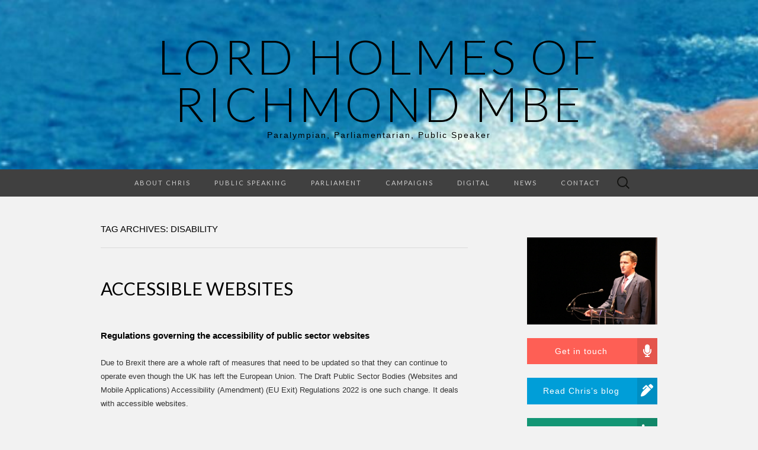

--- FILE ---
content_type: text/html; charset=UTF-8
request_url: https://chrisholmes.co.uk/tag/disability/
body_size: 15394
content:
<!DOCTYPE html>
<html lang="en-GB">
<head>
	<meta charset="UTF-8">
	<meta name="viewport" content="width=device-width">
	<link rel="profile" href="http://gmpg.org/xfn/11">
	<link rel="pingback" href="https://chrisholmes.co.uk/xmlrpc.php">
	<meta name="google-site-verification" content="-WIK3C1CbGR6r0ALELWmUTRDi_W-yQEXKBO_X5Ipd1g" />
	
	<meta name='robots' content='noindex, follow' />

	<!-- This site is optimized with the Yoast SEO plugin v26.0 - https://yoast.com/wordpress/plugins/seo/ -->
	<title>disability Archives - Lord Holmes of Richmond MBE</title>
	<meta property="og:locale" content="en_GB" />
	<meta property="og:type" content="article" />
	<meta property="og:title" content="disability Archives - Lord Holmes of Richmond MBE" />
	<meta property="og:url" content="https://chrisholmes.co.uk/tag/disability/" />
	<meta property="og:site_name" content="Lord Holmes of Richmond MBE" />
	<meta name="twitter:card" content="summary_large_image" />
	<script type="application/ld+json" class="yoast-schema-graph">{"@context":"https://schema.org","@graph":[{"@type":"CollectionPage","@id":"https://chrisholmes.co.uk/tag/disability/","url":"https://chrisholmes.co.uk/tag/disability/","name":"disability Archives - Lord Holmes of Richmond MBE","isPartOf":{"@id":"https://chrisholmes.co.uk/#website"},"breadcrumb":{"@id":"https://chrisholmes.co.uk/tag/disability/#breadcrumb"},"inLanguage":"en-GB"},{"@type":"BreadcrumbList","@id":"https://chrisholmes.co.uk/tag/disability/#breadcrumb","itemListElement":[{"@type":"ListItem","position":1,"name":"Home","item":"https://chrisholmes.co.uk/"},{"@type":"ListItem","position":2,"name":"disability"}]},{"@type":"WebSite","@id":"https://chrisholmes.co.uk/#website","url":"https://chrisholmes.co.uk/","name":"Lord Holmes of Richmond MBE","description":"Paralympian, Parliamentarian, Public Speaker","potentialAction":[{"@type":"SearchAction","target":{"@type":"EntryPoint","urlTemplate":"https://chrisholmes.co.uk/?s={search_term_string}"},"query-input":{"@type":"PropertyValueSpecification","valueRequired":true,"valueName":"search_term_string"}}],"inLanguage":"en-GB"}]}</script>
	<!-- / Yoast SEO plugin. -->


<link rel='dns-prefetch' href='//code.jquery.com' />
<link rel='dns-prefetch' href='//cdnjs.cloudflare.com' />
<link rel='dns-prefetch' href='//stackpath.bootstrapcdn.com' />
<link rel='dns-prefetch' href='//fonts.googleapis.com' />
<link rel='dns-prefetch' href='//use.fontawesome.com' />
<link rel='dns-prefetch' href='//www.googletagmanager.com' />
<link rel="alternate" type="application/rss+xml" title="Lord Holmes of Richmond MBE &raquo; Feed" href="https://chrisholmes.co.uk/feed/" />
<link rel="alternate" type="application/rss+xml" title="Lord Holmes of Richmond MBE &raquo; Comments Feed" href="https://chrisholmes.co.uk/comments/feed/" />
<link rel="alternate" type="application/rss+xml" title="Lord Holmes of Richmond MBE &raquo; disability Tag Feed" href="https://chrisholmes.co.uk/tag/disability/feed/" />
<style id='wp-img-auto-sizes-contain-inline-css' type='text/css'>
img:is([sizes=auto i],[sizes^="auto," i]){contain-intrinsic-size:3000px 1500px}
/*# sourceURL=wp-img-auto-sizes-contain-inline-css */
</style>

<link rel='stylesheet' id='wp-block-library-css' href='https://chrisholmes.co.uk/wp-includes/css/dist/block-library/style.min.css?ver=6.9' type='text/css' media='all' />
<style id='wp-block-heading-inline-css' type='text/css'>
h1:where(.wp-block-heading).has-background,h2:where(.wp-block-heading).has-background,h3:where(.wp-block-heading).has-background,h4:where(.wp-block-heading).has-background,h5:where(.wp-block-heading).has-background,h6:where(.wp-block-heading).has-background{padding:1.25em 2.375em}h1.has-text-align-left[style*=writing-mode]:where([style*=vertical-lr]),h1.has-text-align-right[style*=writing-mode]:where([style*=vertical-rl]),h2.has-text-align-left[style*=writing-mode]:where([style*=vertical-lr]),h2.has-text-align-right[style*=writing-mode]:where([style*=vertical-rl]),h3.has-text-align-left[style*=writing-mode]:where([style*=vertical-lr]),h3.has-text-align-right[style*=writing-mode]:where([style*=vertical-rl]),h4.has-text-align-left[style*=writing-mode]:where([style*=vertical-lr]),h4.has-text-align-right[style*=writing-mode]:where([style*=vertical-rl]),h5.has-text-align-left[style*=writing-mode]:where([style*=vertical-lr]),h5.has-text-align-right[style*=writing-mode]:where([style*=vertical-rl]),h6.has-text-align-left[style*=writing-mode]:where([style*=vertical-lr]),h6.has-text-align-right[style*=writing-mode]:where([style*=vertical-rl]){rotate:180deg}
/*# sourceURL=https://chrisholmes.co.uk/wp-includes/blocks/heading/style.min.css */
</style>
<style id='wp-block-image-inline-css' type='text/css'>
.wp-block-image>a,.wp-block-image>figure>a{display:inline-block}.wp-block-image img{box-sizing:border-box;height:auto;max-width:100%;vertical-align:bottom}@media not (prefers-reduced-motion){.wp-block-image img.hide{visibility:hidden}.wp-block-image img.show{animation:show-content-image .4s}}.wp-block-image[style*=border-radius] img,.wp-block-image[style*=border-radius]>a{border-radius:inherit}.wp-block-image.has-custom-border img{box-sizing:border-box}.wp-block-image.aligncenter{text-align:center}.wp-block-image.alignfull>a,.wp-block-image.alignwide>a{width:100%}.wp-block-image.alignfull img,.wp-block-image.alignwide img{height:auto;width:100%}.wp-block-image .aligncenter,.wp-block-image .alignleft,.wp-block-image .alignright,.wp-block-image.aligncenter,.wp-block-image.alignleft,.wp-block-image.alignright{display:table}.wp-block-image .aligncenter>figcaption,.wp-block-image .alignleft>figcaption,.wp-block-image .alignright>figcaption,.wp-block-image.aligncenter>figcaption,.wp-block-image.alignleft>figcaption,.wp-block-image.alignright>figcaption{caption-side:bottom;display:table-caption}.wp-block-image .alignleft{float:left;margin:.5em 1em .5em 0}.wp-block-image .alignright{float:right;margin:.5em 0 .5em 1em}.wp-block-image .aligncenter{margin-left:auto;margin-right:auto}.wp-block-image :where(figcaption){margin-bottom:1em;margin-top:.5em}.wp-block-image.is-style-circle-mask img{border-radius:9999px}@supports ((-webkit-mask-image:none) or (mask-image:none)) or (-webkit-mask-image:none){.wp-block-image.is-style-circle-mask img{border-radius:0;-webkit-mask-image:url('data:image/svg+xml;utf8,<svg viewBox="0 0 100 100" xmlns="http://www.w3.org/2000/svg"><circle cx="50" cy="50" r="50"/></svg>');mask-image:url('data:image/svg+xml;utf8,<svg viewBox="0 0 100 100" xmlns="http://www.w3.org/2000/svg"><circle cx="50" cy="50" r="50"/></svg>');mask-mode:alpha;-webkit-mask-position:center;mask-position:center;-webkit-mask-repeat:no-repeat;mask-repeat:no-repeat;-webkit-mask-size:contain;mask-size:contain}}:root :where(.wp-block-image.is-style-rounded img,.wp-block-image .is-style-rounded img){border-radius:9999px}.wp-block-image figure{margin:0}.wp-lightbox-container{display:flex;flex-direction:column;position:relative}.wp-lightbox-container img{cursor:zoom-in}.wp-lightbox-container img:hover+button{opacity:1}.wp-lightbox-container button{align-items:center;backdrop-filter:blur(16px) saturate(180%);background-color:#5a5a5a40;border:none;border-radius:4px;cursor:zoom-in;display:flex;height:20px;justify-content:center;opacity:0;padding:0;position:absolute;right:16px;text-align:center;top:16px;width:20px;z-index:100}@media not (prefers-reduced-motion){.wp-lightbox-container button{transition:opacity .2s ease}}.wp-lightbox-container button:focus-visible{outline:3px auto #5a5a5a40;outline:3px auto -webkit-focus-ring-color;outline-offset:3px}.wp-lightbox-container button:hover{cursor:pointer;opacity:1}.wp-lightbox-container button:focus{opacity:1}.wp-lightbox-container button:focus,.wp-lightbox-container button:hover,.wp-lightbox-container button:not(:hover):not(:active):not(.has-background){background-color:#5a5a5a40;border:none}.wp-lightbox-overlay{box-sizing:border-box;cursor:zoom-out;height:100vh;left:0;overflow:hidden;position:fixed;top:0;visibility:hidden;width:100%;z-index:100000}.wp-lightbox-overlay .close-button{align-items:center;cursor:pointer;display:flex;justify-content:center;min-height:40px;min-width:40px;padding:0;position:absolute;right:calc(env(safe-area-inset-right) + 16px);top:calc(env(safe-area-inset-top) + 16px);z-index:5000000}.wp-lightbox-overlay .close-button:focus,.wp-lightbox-overlay .close-button:hover,.wp-lightbox-overlay .close-button:not(:hover):not(:active):not(.has-background){background:none;border:none}.wp-lightbox-overlay .lightbox-image-container{height:var(--wp--lightbox-container-height);left:50%;overflow:hidden;position:absolute;top:50%;transform:translate(-50%,-50%);transform-origin:top left;width:var(--wp--lightbox-container-width);z-index:9999999999}.wp-lightbox-overlay .wp-block-image{align-items:center;box-sizing:border-box;display:flex;height:100%;justify-content:center;margin:0;position:relative;transform-origin:0 0;width:100%;z-index:3000000}.wp-lightbox-overlay .wp-block-image img{height:var(--wp--lightbox-image-height);min-height:var(--wp--lightbox-image-height);min-width:var(--wp--lightbox-image-width);width:var(--wp--lightbox-image-width)}.wp-lightbox-overlay .wp-block-image figcaption{display:none}.wp-lightbox-overlay button{background:none;border:none}.wp-lightbox-overlay .scrim{background-color:#fff;height:100%;opacity:.9;position:absolute;width:100%;z-index:2000000}.wp-lightbox-overlay.active{visibility:visible}@media not (prefers-reduced-motion){.wp-lightbox-overlay.active{animation:turn-on-visibility .25s both}.wp-lightbox-overlay.active img{animation:turn-on-visibility .35s both}.wp-lightbox-overlay.show-closing-animation:not(.active){animation:turn-off-visibility .35s both}.wp-lightbox-overlay.show-closing-animation:not(.active) img{animation:turn-off-visibility .25s both}.wp-lightbox-overlay.zoom.active{animation:none;opacity:1;visibility:visible}.wp-lightbox-overlay.zoom.active .lightbox-image-container{animation:lightbox-zoom-in .4s}.wp-lightbox-overlay.zoom.active .lightbox-image-container img{animation:none}.wp-lightbox-overlay.zoom.active .scrim{animation:turn-on-visibility .4s forwards}.wp-lightbox-overlay.zoom.show-closing-animation:not(.active){animation:none}.wp-lightbox-overlay.zoom.show-closing-animation:not(.active) .lightbox-image-container{animation:lightbox-zoom-out .4s}.wp-lightbox-overlay.zoom.show-closing-animation:not(.active) .lightbox-image-container img{animation:none}.wp-lightbox-overlay.zoom.show-closing-animation:not(.active) .scrim{animation:turn-off-visibility .4s forwards}}@keyframes show-content-image{0%{visibility:hidden}99%{visibility:hidden}to{visibility:visible}}@keyframes turn-on-visibility{0%{opacity:0}to{opacity:1}}@keyframes turn-off-visibility{0%{opacity:1;visibility:visible}99%{opacity:0;visibility:visible}to{opacity:0;visibility:hidden}}@keyframes lightbox-zoom-in{0%{transform:translate(calc((-100vw + var(--wp--lightbox-scrollbar-width))/2 + var(--wp--lightbox-initial-left-position)),calc(-50vh + var(--wp--lightbox-initial-top-position))) scale(var(--wp--lightbox-scale))}to{transform:translate(-50%,-50%) scale(1)}}@keyframes lightbox-zoom-out{0%{transform:translate(-50%,-50%) scale(1);visibility:visible}99%{visibility:visible}to{transform:translate(calc((-100vw + var(--wp--lightbox-scrollbar-width))/2 + var(--wp--lightbox-initial-left-position)),calc(-50vh + var(--wp--lightbox-initial-top-position))) scale(var(--wp--lightbox-scale));visibility:hidden}}
/*# sourceURL=https://chrisholmes.co.uk/wp-includes/blocks/image/style.min.css */
</style>
<style id='wp-block-video-inline-css' type='text/css'>
.wp-block-video{box-sizing:border-box}.wp-block-video video{height:auto;vertical-align:middle;width:100%}@supports (position:sticky){.wp-block-video [poster]{object-fit:cover}}.wp-block-video.aligncenter{text-align:center}.wp-block-video :where(figcaption){margin-bottom:1em;margin-top:.5em}
/*# sourceURL=https://chrisholmes.co.uk/wp-includes/blocks/video/style.min.css */
</style>
<style id='wp-block-paragraph-inline-css' type='text/css'>
.is-small-text{font-size:.875em}.is-regular-text{font-size:1em}.is-large-text{font-size:2.25em}.is-larger-text{font-size:3em}.has-drop-cap:not(:focus):first-letter{float:left;font-size:8.4em;font-style:normal;font-weight:100;line-height:.68;margin:.05em .1em 0 0;text-transform:uppercase}body.rtl .has-drop-cap:not(:focus):first-letter{float:none;margin-left:.1em}p.has-drop-cap.has-background{overflow:hidden}:root :where(p.has-background){padding:1.25em 2.375em}:where(p.has-text-color:not(.has-link-color)) a{color:inherit}p.has-text-align-left[style*="writing-mode:vertical-lr"],p.has-text-align-right[style*="writing-mode:vertical-rl"]{rotate:180deg}
/*# sourceURL=https://chrisholmes.co.uk/wp-includes/blocks/paragraph/style.min.css */
</style>
<style id='wp-block-quote-inline-css' type='text/css'>
.wp-block-quote{box-sizing:border-box;overflow-wrap:break-word}.wp-block-quote.is-large:where(:not(.is-style-plain)),.wp-block-quote.is-style-large:where(:not(.is-style-plain)){margin-bottom:1em;padding:0 1em}.wp-block-quote.is-large:where(:not(.is-style-plain)) p,.wp-block-quote.is-style-large:where(:not(.is-style-plain)) p{font-size:1.5em;font-style:italic;line-height:1.6}.wp-block-quote.is-large:where(:not(.is-style-plain)) cite,.wp-block-quote.is-large:where(:not(.is-style-plain)) footer,.wp-block-quote.is-style-large:where(:not(.is-style-plain)) cite,.wp-block-quote.is-style-large:where(:not(.is-style-plain)) footer{font-size:1.125em;text-align:right}.wp-block-quote>cite{display:block}
/*# sourceURL=https://chrisholmes.co.uk/wp-includes/blocks/quote/style.min.css */
</style>
<style id='global-styles-inline-css' type='text/css'>
:root{--wp--preset--aspect-ratio--square: 1;--wp--preset--aspect-ratio--4-3: 4/3;--wp--preset--aspect-ratio--3-4: 3/4;--wp--preset--aspect-ratio--3-2: 3/2;--wp--preset--aspect-ratio--2-3: 2/3;--wp--preset--aspect-ratio--16-9: 16/9;--wp--preset--aspect-ratio--9-16: 9/16;--wp--preset--color--black: #000000;--wp--preset--color--cyan-bluish-gray: #abb8c3;--wp--preset--color--white: #ffffff;--wp--preset--color--pale-pink: #f78da7;--wp--preset--color--vivid-red: #cf2e2e;--wp--preset--color--luminous-vivid-orange: #ff6900;--wp--preset--color--luminous-vivid-amber: #fcb900;--wp--preset--color--light-green-cyan: #7bdcb5;--wp--preset--color--vivid-green-cyan: #00d084;--wp--preset--color--pale-cyan-blue: #8ed1fc;--wp--preset--color--vivid-cyan-blue: #0693e3;--wp--preset--color--vivid-purple: #9b51e0;--wp--preset--gradient--vivid-cyan-blue-to-vivid-purple: linear-gradient(135deg,rgb(6,147,227) 0%,rgb(155,81,224) 100%);--wp--preset--gradient--light-green-cyan-to-vivid-green-cyan: linear-gradient(135deg,rgb(122,220,180) 0%,rgb(0,208,130) 100%);--wp--preset--gradient--luminous-vivid-amber-to-luminous-vivid-orange: linear-gradient(135deg,rgb(252,185,0) 0%,rgb(255,105,0) 100%);--wp--preset--gradient--luminous-vivid-orange-to-vivid-red: linear-gradient(135deg,rgb(255,105,0) 0%,rgb(207,46,46) 100%);--wp--preset--gradient--very-light-gray-to-cyan-bluish-gray: linear-gradient(135deg,rgb(238,238,238) 0%,rgb(169,184,195) 100%);--wp--preset--gradient--cool-to-warm-spectrum: linear-gradient(135deg,rgb(74,234,220) 0%,rgb(151,120,209) 20%,rgb(207,42,186) 40%,rgb(238,44,130) 60%,rgb(251,105,98) 80%,rgb(254,248,76) 100%);--wp--preset--gradient--blush-light-purple: linear-gradient(135deg,rgb(255,206,236) 0%,rgb(152,150,240) 100%);--wp--preset--gradient--blush-bordeaux: linear-gradient(135deg,rgb(254,205,165) 0%,rgb(254,45,45) 50%,rgb(107,0,62) 100%);--wp--preset--gradient--luminous-dusk: linear-gradient(135deg,rgb(255,203,112) 0%,rgb(199,81,192) 50%,rgb(65,88,208) 100%);--wp--preset--gradient--pale-ocean: linear-gradient(135deg,rgb(255,245,203) 0%,rgb(182,227,212) 50%,rgb(51,167,181) 100%);--wp--preset--gradient--electric-grass: linear-gradient(135deg,rgb(202,248,128) 0%,rgb(113,206,126) 100%);--wp--preset--gradient--midnight: linear-gradient(135deg,rgb(2,3,129) 0%,rgb(40,116,252) 100%);--wp--preset--font-size--small: 13px;--wp--preset--font-size--medium: 20px;--wp--preset--font-size--large: 36px;--wp--preset--font-size--x-large: 42px;--wp--preset--spacing--20: 0.44rem;--wp--preset--spacing--30: 0.67rem;--wp--preset--spacing--40: 1rem;--wp--preset--spacing--50: 1.5rem;--wp--preset--spacing--60: 2.25rem;--wp--preset--spacing--70: 3.38rem;--wp--preset--spacing--80: 5.06rem;--wp--preset--shadow--natural: 6px 6px 9px rgba(0, 0, 0, 0.2);--wp--preset--shadow--deep: 12px 12px 50px rgba(0, 0, 0, 0.4);--wp--preset--shadow--sharp: 6px 6px 0px rgba(0, 0, 0, 0.2);--wp--preset--shadow--outlined: 6px 6px 0px -3px rgb(255, 255, 255), 6px 6px rgb(0, 0, 0);--wp--preset--shadow--crisp: 6px 6px 0px rgb(0, 0, 0);}:where(.is-layout-flex){gap: 0.5em;}:where(.is-layout-grid){gap: 0.5em;}body .is-layout-flex{display: flex;}.is-layout-flex{flex-wrap: wrap;align-items: center;}.is-layout-flex > :is(*, div){margin: 0;}body .is-layout-grid{display: grid;}.is-layout-grid > :is(*, div){margin: 0;}:where(.wp-block-columns.is-layout-flex){gap: 2em;}:where(.wp-block-columns.is-layout-grid){gap: 2em;}:where(.wp-block-post-template.is-layout-flex){gap: 1.25em;}:where(.wp-block-post-template.is-layout-grid){gap: 1.25em;}.has-black-color{color: var(--wp--preset--color--black) !important;}.has-cyan-bluish-gray-color{color: var(--wp--preset--color--cyan-bluish-gray) !important;}.has-white-color{color: var(--wp--preset--color--white) !important;}.has-pale-pink-color{color: var(--wp--preset--color--pale-pink) !important;}.has-vivid-red-color{color: var(--wp--preset--color--vivid-red) !important;}.has-luminous-vivid-orange-color{color: var(--wp--preset--color--luminous-vivid-orange) !important;}.has-luminous-vivid-amber-color{color: var(--wp--preset--color--luminous-vivid-amber) !important;}.has-light-green-cyan-color{color: var(--wp--preset--color--light-green-cyan) !important;}.has-vivid-green-cyan-color{color: var(--wp--preset--color--vivid-green-cyan) !important;}.has-pale-cyan-blue-color{color: var(--wp--preset--color--pale-cyan-blue) !important;}.has-vivid-cyan-blue-color{color: var(--wp--preset--color--vivid-cyan-blue) !important;}.has-vivid-purple-color{color: var(--wp--preset--color--vivid-purple) !important;}.has-black-background-color{background-color: var(--wp--preset--color--black) !important;}.has-cyan-bluish-gray-background-color{background-color: var(--wp--preset--color--cyan-bluish-gray) !important;}.has-white-background-color{background-color: var(--wp--preset--color--white) !important;}.has-pale-pink-background-color{background-color: var(--wp--preset--color--pale-pink) !important;}.has-vivid-red-background-color{background-color: var(--wp--preset--color--vivid-red) !important;}.has-luminous-vivid-orange-background-color{background-color: var(--wp--preset--color--luminous-vivid-orange) !important;}.has-luminous-vivid-amber-background-color{background-color: var(--wp--preset--color--luminous-vivid-amber) !important;}.has-light-green-cyan-background-color{background-color: var(--wp--preset--color--light-green-cyan) !important;}.has-vivid-green-cyan-background-color{background-color: var(--wp--preset--color--vivid-green-cyan) !important;}.has-pale-cyan-blue-background-color{background-color: var(--wp--preset--color--pale-cyan-blue) !important;}.has-vivid-cyan-blue-background-color{background-color: var(--wp--preset--color--vivid-cyan-blue) !important;}.has-vivid-purple-background-color{background-color: var(--wp--preset--color--vivid-purple) !important;}.has-black-border-color{border-color: var(--wp--preset--color--black) !important;}.has-cyan-bluish-gray-border-color{border-color: var(--wp--preset--color--cyan-bluish-gray) !important;}.has-white-border-color{border-color: var(--wp--preset--color--white) !important;}.has-pale-pink-border-color{border-color: var(--wp--preset--color--pale-pink) !important;}.has-vivid-red-border-color{border-color: var(--wp--preset--color--vivid-red) !important;}.has-luminous-vivid-orange-border-color{border-color: var(--wp--preset--color--luminous-vivid-orange) !important;}.has-luminous-vivid-amber-border-color{border-color: var(--wp--preset--color--luminous-vivid-amber) !important;}.has-light-green-cyan-border-color{border-color: var(--wp--preset--color--light-green-cyan) !important;}.has-vivid-green-cyan-border-color{border-color: var(--wp--preset--color--vivid-green-cyan) !important;}.has-pale-cyan-blue-border-color{border-color: var(--wp--preset--color--pale-cyan-blue) !important;}.has-vivid-cyan-blue-border-color{border-color: var(--wp--preset--color--vivid-cyan-blue) !important;}.has-vivid-purple-border-color{border-color: var(--wp--preset--color--vivid-purple) !important;}.has-vivid-cyan-blue-to-vivid-purple-gradient-background{background: var(--wp--preset--gradient--vivid-cyan-blue-to-vivid-purple) !important;}.has-light-green-cyan-to-vivid-green-cyan-gradient-background{background: var(--wp--preset--gradient--light-green-cyan-to-vivid-green-cyan) !important;}.has-luminous-vivid-amber-to-luminous-vivid-orange-gradient-background{background: var(--wp--preset--gradient--luminous-vivid-amber-to-luminous-vivid-orange) !important;}.has-luminous-vivid-orange-to-vivid-red-gradient-background{background: var(--wp--preset--gradient--luminous-vivid-orange-to-vivid-red) !important;}.has-very-light-gray-to-cyan-bluish-gray-gradient-background{background: var(--wp--preset--gradient--very-light-gray-to-cyan-bluish-gray) !important;}.has-cool-to-warm-spectrum-gradient-background{background: var(--wp--preset--gradient--cool-to-warm-spectrum) !important;}.has-blush-light-purple-gradient-background{background: var(--wp--preset--gradient--blush-light-purple) !important;}.has-blush-bordeaux-gradient-background{background: var(--wp--preset--gradient--blush-bordeaux) !important;}.has-luminous-dusk-gradient-background{background: var(--wp--preset--gradient--luminous-dusk) !important;}.has-pale-ocean-gradient-background{background: var(--wp--preset--gradient--pale-ocean) !important;}.has-electric-grass-gradient-background{background: var(--wp--preset--gradient--electric-grass) !important;}.has-midnight-gradient-background{background: var(--wp--preset--gradient--midnight) !important;}.has-small-font-size{font-size: var(--wp--preset--font-size--small) !important;}.has-medium-font-size{font-size: var(--wp--preset--font-size--medium) !important;}.has-large-font-size{font-size: var(--wp--preset--font-size--large) !important;}.has-x-large-font-size{font-size: var(--wp--preset--font-size--x-large) !important;}
/*# sourceURL=global-styles-inline-css */
</style>

<style id='classic-theme-styles-inline-css' type='text/css'>
/*! This file is auto-generated */
.wp-block-button__link{color:#fff;background-color:#32373c;border-radius:9999px;box-shadow:none;text-decoration:none;padding:calc(.667em + 2px) calc(1.333em + 2px);font-size:1.125em}.wp-block-file__button{background:#32373c;color:#fff;text-decoration:none}
/*# sourceURL=/wp-includes/css/classic-themes.min.css */
</style>
<style id='font-awesome-svg-styles-default-inline-css' type='text/css'>
.svg-inline--fa {
  display: inline-block;
  height: 1em;
  overflow: visible;
  vertical-align: -.125em;
}
/*# sourceURL=font-awesome-svg-styles-default-inline-css */
</style>
<link rel='stylesheet' id='font-awesome-svg-styles-css' href='https://chrisholmes.co.uk/wp-content/uploads/font-awesome/v5.15.1/css/svg-with-js.css' type='text/css' media='all' />
<style id='font-awesome-svg-styles-inline-css' type='text/css'>
   .wp-block-font-awesome-icon svg::before,
   .wp-rich-text-font-awesome-icon svg::before {content: unset;}
/*# sourceURL=font-awesome-svg-styles-inline-css */
</style>
<link rel='stylesheet' id='bootstrap4-css' href='https://stackpath.bootstrapcdn.com/bootstrap/4.1.1/css/bootstrap.min.css?ver=6.9' type='text/css' media='all' />
<link rel='stylesheet' id='suits-fonts-css' href='//fonts.googleapis.com/css?family=Lato%3A300%2C400&#038;subset=latin%2Clatin-ext' type='text/css' media='all' />
<link rel='stylesheet' id='suits-style-css' href='https://chrisholmes.co.uk/wp-content/themes/suits/style.css?ver=2020-09-16' type='text/css' media='all' />
<link rel='stylesheet' id='font-awesome-official-css' href='https://use.fontawesome.com/releases/v5.15.1/css/all.css' type='text/css' media='all' integrity="sha384-vp86vTRFVJgpjF9jiIGPEEqYqlDwgyBgEF109VFjmqGmIY/Y4HV4d3Gp2irVfcrp" crossorigin="anonymous" />
<link rel='stylesheet' id='upw_theme_standard-css' href='https://chrisholmes.co.uk/wp-content/plugins/ultimate-posts-widget/css/upw-theme-standard.min.css?ver=6.9' type='text/css' media='all' />
<link rel='stylesheet' id='font-awesome-official-v4shim-css' href='https://use.fontawesome.com/releases/v5.15.1/css/v4-shims.css' type='text/css' media='all' integrity="sha384-WCuYjm/u5NsK4s/NfnJeHuMj6zzN2HFyjhBu/SnZJj7eZ6+ds4zqIM3wYgL59Clf" crossorigin="anonymous" />
<style id='font-awesome-official-v4shim-inline-css' type='text/css'>
@font-face {
font-family: "FontAwesome";
font-display: block;
src: url("https://use.fontawesome.com/releases/v5.15.1/webfonts/fa-brands-400.eot"),
		url("https://use.fontawesome.com/releases/v5.15.1/webfonts/fa-brands-400.eot?#iefix") format("embedded-opentype"),
		url("https://use.fontawesome.com/releases/v5.15.1/webfonts/fa-brands-400.woff2") format("woff2"),
		url("https://use.fontawesome.com/releases/v5.15.1/webfonts/fa-brands-400.woff") format("woff"),
		url("https://use.fontawesome.com/releases/v5.15.1/webfonts/fa-brands-400.ttf") format("truetype"),
		url("https://use.fontawesome.com/releases/v5.15.1/webfonts/fa-brands-400.svg#fontawesome") format("svg");
}

@font-face {
font-family: "FontAwesome";
font-display: block;
src: url("https://use.fontawesome.com/releases/v5.15.1/webfonts/fa-solid-900.eot"),
		url("https://use.fontawesome.com/releases/v5.15.1/webfonts/fa-solid-900.eot?#iefix") format("embedded-opentype"),
		url("https://use.fontawesome.com/releases/v5.15.1/webfonts/fa-solid-900.woff2") format("woff2"),
		url("https://use.fontawesome.com/releases/v5.15.1/webfonts/fa-solid-900.woff") format("woff"),
		url("https://use.fontawesome.com/releases/v5.15.1/webfonts/fa-solid-900.ttf") format("truetype"),
		url("https://use.fontawesome.com/releases/v5.15.1/webfonts/fa-solid-900.svg#fontawesome") format("svg");
}

@font-face {
font-family: "FontAwesome";
font-display: block;
src: url("https://use.fontawesome.com/releases/v5.15.1/webfonts/fa-regular-400.eot"),
		url("https://use.fontawesome.com/releases/v5.15.1/webfonts/fa-regular-400.eot?#iefix") format("embedded-opentype"),
		url("https://use.fontawesome.com/releases/v5.15.1/webfonts/fa-regular-400.woff2") format("woff2"),
		url("https://use.fontawesome.com/releases/v5.15.1/webfonts/fa-regular-400.woff") format("woff"),
		url("https://use.fontawesome.com/releases/v5.15.1/webfonts/fa-regular-400.ttf") format("truetype"),
		url("https://use.fontawesome.com/releases/v5.15.1/webfonts/fa-regular-400.svg#fontawesome") format("svg");
unicode-range: U+F004-F005,U+F007,U+F017,U+F022,U+F024,U+F02E,U+F03E,U+F044,U+F057-F059,U+F06E,U+F070,U+F075,U+F07B-F07C,U+F080,U+F086,U+F089,U+F094,U+F09D,U+F0A0,U+F0A4-F0A7,U+F0C5,U+F0C7-F0C8,U+F0E0,U+F0EB,U+F0F3,U+F0F8,U+F0FE,U+F111,U+F118-F11A,U+F11C,U+F133,U+F144,U+F146,U+F14A,U+F14D-F14E,U+F150-F152,U+F15B-F15C,U+F164-F165,U+F185-F186,U+F191-F192,U+F1AD,U+F1C1-F1C9,U+F1CD,U+F1D8,U+F1E3,U+F1EA,U+F1F6,U+F1F9,U+F20A,U+F247-F249,U+F24D,U+F254-F25B,U+F25D,U+F267,U+F271-F274,U+F279,U+F28B,U+F28D,U+F2B5-F2B6,U+F2B9,U+F2BB,U+F2BD,U+F2C1-F2C2,U+F2D0,U+F2D2,U+F2DC,U+F2ED,U+F328,U+F358-F35B,U+F3A5,U+F3D1,U+F410,U+F4AD;
}
/*# sourceURL=font-awesome-official-v4shim-inline-css */
</style>
<script type="text/javascript" src="https://chrisholmes.co.uk/wp-includes/js/jquery/jquery.min.js?ver=3.7.1" id="jquery-core-js"></script>
<script type="text/javascript" src="https://chrisholmes.co.uk/wp-includes/js/jquery/jquery-migrate.min.js?ver=3.4.1" id="jquery-migrate-js"></script>
<link rel="https://api.w.org/" href="https://chrisholmes.co.uk/wp-json/" /><link rel="alternate" title="JSON" type="application/json" href="https://chrisholmes.co.uk/wp-json/wp/v2/tags/15" /><link rel="EditURI" type="application/rsd+xml" title="RSD" href="https://chrisholmes.co.uk/xmlrpc.php?rsd" />
<meta name="generator" content="WordPress 6.9" />
<meta name="generator" content="Site Kit by Google 1.162.1" />	<style type="text/css" id="suits-header-css">
			.site-header {
			background-image: url(https://chrisholmes.co.uk/wp-content/uploads/2020/12/cropped-cropped-chris-backstroke-banner-1.jpg);
			background-repeat: no-repeat;
			background-attachment: scroll;
			background-position: top;
			background-size: cover;
		}
			.site-title,
		.site-description {
			color: #000000;
		}

		.site-title a,
		.site-title a:hover {
			color: #000000;
		}
		</style>
	<style type="text/css" id="custom-background-css">
body.custom-background { background-color: #f2f2f2; }
</style>
			<style type="text/css" id="wp-custom-css">
			.display-posts-listing {
	text-transform: uppercase;
list-style:none;
line-height:2.5em}

 a{
    color: #056DAA;
}
.widget a {
    border-width: 3px;
}		</style>
		</head>

<body class="archive tag tag-disability tag-15 custom-background wp-theme-suits one-footer-sidebar">
		<div id="page" class="hfeed site">
		<header id="masthead" class="site-header" role="banner">
							<div class="logo-container">
																		<p class="site-title"><a href="https://chrisholmes.co.uk/" title="Lord Holmes of Richmond MBE" rel="home">Lord Holmes of Richmond MBE</a></p>
										<p class="site-description">Paralympian, Parliamentarian, Public Speaker</p>
								</div>
						
			<div id="navbar" class="navbar">
				<nav id="site-navigation" class="navigation main-navigation" role="navigation">
					<h4 class="menu-toggle">Menu</h4>
					<div class="menu-menu-1-container"><ul id="menu-menu-1" class="nav-menu"><li id="menu-item-27" class="menu-item menu-item-type-post_type menu-item-object-page menu-item-27"><a href="https://chrisholmes.co.uk/about-chris/">About Chris</a></li>
<li id="menu-item-31" class="menu-item menu-item-type-post_type menu-item-object-page menu-item-31"><a href="https://chrisholmes.co.uk/public-speaking/">Public Speaking</a></li>
<li id="menu-item-30" class="menu-item menu-item-type-post_type menu-item-object-page menu-item-has-children menu-item-30"><a href="https://chrisholmes.co.uk/parliament/">Parliament</a>
<ul class="sub-menu">
	<li id="menu-item-299" class="menu-item menu-item-type-post_type menu-item-object-page menu-item-299"><a href="https://chrisholmes.co.uk/parliamentary-speeches/">Speeches</a></li>
	<li id="menu-item-277" class="menu-item menu-item-type-post_type menu-item-object-page menu-item-277"><a href="https://chrisholmes.co.uk/select-committees/">Select Committees</a></li>
	<li id="menu-item-293" class="menu-item menu-item-type-post_type menu-item-object-page menu-item-293"><a href="https://chrisholmes.co.uk/peers-in-schools/">Peers in Schools</a></li>
</ul>
</li>
<li id="menu-item-28" class="menu-item menu-item-type-post_type menu-item-object-page menu-item-has-children menu-item-28"><a href="https://chrisholmes.co.uk/campaigns/">Campaigns</a>
<ul class="sub-menu">
	<li id="menu-item-128" class="menu-item menu-item-type-taxonomy menu-item-object-category menu-item-128"><a href="https://chrisholmes.co.uk/category/accessibility/">Accessibility</a></li>
	<li id="menu-item-129" class="menu-item menu-item-type-taxonomy menu-item-object-category menu-item-129"><a href="https://chrisholmes.co.uk/category/diversity-and-inclusion/">Diversity and Inclusion</a></li>
	<li id="menu-item-131" class="menu-item menu-item-type-taxonomy menu-item-object-category menu-item-131"><a href="https://chrisholmes.co.uk/category/shared-space/">Shared Space</a></li>
	<li id="menu-item-132" class="menu-item menu-item-type-taxonomy menu-item-object-category menu-item-132"><a href="https://chrisholmes.co.uk/category/sport/">Sport</a></li>
	<li id="menu-item-130" class="menu-item menu-item-type-taxonomy menu-item-object-category menu-item-130"><a href="https://chrisholmes.co.uk/category/unpaid-internships/">Social Mobility – End Unpaid Internships</a></li>
</ul>
</li>
<li id="menu-item-29" class="menu-item menu-item-type-post_type menu-item-object-page menu-item-29"><a href="https://chrisholmes.co.uk/digital/">Digital</a></li>
<li id="menu-item-170" class="menu-item menu-item-type-taxonomy menu-item-object-category menu-item-170"><a href="https://chrisholmes.co.uk/category/news/">News</a></li>
<li id="menu-item-163" class="menu-item menu-item-type-post_type menu-item-object-page menu-item-163"><a href="https://chrisholmes.co.uk/contact-chris/">Contact</a></li>
</ul></div>					<form role="search" method="get" class="search-form" action="https://chrisholmes.co.uk/">
				<label>
					<span class="screen-reader-text">Search for:</span>
					<input type="search" class="search-field" placeholder="Search &hellip;" value="" name="s" />
				</label>
				<input type="submit" class="search-submit" value="Search" />
			</form>				</nav><!-- #site-navigation -->
			</div><!-- #navbar -->
		</header><!-- #masthead -->

		<div id="main" class="site-main">

	<div id="primary" class="content-area">
		<div id="content" class="site-content" role="main">

					<header class="archive-header">
				<h1 class="archive-title">Tag Archives: disability</h1>
							</header><!-- .archive-header -->

										
<article id="post-1028" class="post-1028 post type-post status-publish format-standard hentry category-news tag-accessibility tag-disability tag-technology">
	<header class="entry-header">
		
				<h2 class="entry-title">
			<a href="https://chrisholmes.co.uk/news/accessible-websites/" rel="bookmark">Accessible Websites</a>
		</h2>
			</header><!-- .entry-header -->

		<div class="entry-content">
		
<h4 class="wp-block-heading">Regulations governing the accessibility of public sector websites</h4>



<p>Due to Brexit there are a whole raft of measures that need to be updated so that they can continue to operate even though the UK has left the European Union. The Draft Public Sector Bodies (Websites and Mobile Applications) Accessibility (Amendment) (EU Exit) Regulations 2022 is one such change. It deals with accessible websites.</p>



<p>In essence, the change means that regulations and requirements that apply to accessible websites moves from the European standards (EAS) to the Web3 standards (IWAS). Speaking in the Lords about the change, the Minister assured members that there would be no reduction in standards for disabled people trying to access a public sector website or any additional work for public sector organisations in providing accessible websites:</p>



<blockquote class="wp-block-quote is-layout-flow wp-block-quote-is-layout-flow"><p>&#8220;These amendments will not reduce any of the UK’s standards and support for disabled people, nor add any additional burdens to the UK’s public sector.&#8221; </p><cite>Viscount Younger of Leckie, Lords Grand Committee, 18th October 2022. </cite></blockquote>



<p>&#8220;Accessible websites&#8221; simply means that websites must be as easy as possible for all people to use. In particular, it refers to making websites and apps that disabled people can use. So if you use any assistive technology such as a screen reader or speech recognition software, you should still be able to access any public sector website. </p>



<p>For example, a blind student should be able to access their university’s website through a screen reader, find out their timetable and download course information and lecture notes. Or a business owner with arthritis who uses speech recognition rather than a keyboard should be able to log on and pay their taxes. </p>



<h4 class="wp-block-heading">Technology is neutral so we must ensure websites are inclusive by design</h4>



<p>Chris spoke during the debate to underline the fact that technology offers the potential to enable, empower and include. It is equally important, though, to remember that if these technological tools &#8211; websites and applications, are not <em><strong>inclusive by design</strong></em>, then technology can just as easily exclude and discriminate. </p>



<figure class="wp-block-video"><video height="576" style="aspect-ratio: 1024 / 576;" width="1024" controls src="https://chrisholmes.co.uk/wp-content/uploads/2022/10/Lords_Grand_Committee_18_10_22_Inclusive-Technology.mp4"></video><figcaption>Lord Chris Holmes, Lords Grand Committee, 18th October 2022</figcaption></figure>



<blockquote class="wp-block-quote is-layout-flow wp-block-quote-is-layout-flow"><p><em>&#8220;What we get from technology is the potential inclusion, empowerment and enablement of disabled people given what the technology is capable of doing. Equally, however, technology can exclude and discriminate if it is not produced and constructed while rooted in being inclusive by design. It is understandable why it has taken the country years to enable buildings such as Parliament—that is, a physical building—to become accessible for disabled people. It is desperately unfortunate when we see inaccessible steps, if you will, being built in cyberspace when, in many ways, we are starting from a greenfield site. If everything across the public and private sectors was predicated on inclusive design, there would be no issues here. Does my noble friend the Minister believe that more needs to be done across this area, with a greater understanding across Whitehall, to grasp what it really means to begin and run all this through that conception of “inclusive by design”? Does he agree that inclusion leads to innovation, empowerment, engagement and enablement, by which I mean human-led technology enabling all the talent that we have in this country? In many ways, there could preciously be a more important time for us to focus on this.&#8221;</em></p><cite>Lord Chris Holmes, Lords Grand Committee, 18th October 2022.</cite></blockquote>



<h4 class="wp-block-heading">Is enough being done to ensure all public sector websites are accessible?</h4>



<p>Chris also took the opportunity to ask the Minister if he was satisfied that the Government Digital Service (GDS), responsible for monitoring compliance, was doing enough to ensure there was a full picture of what is going on out there and aligned to that point if the Equality and Human Rights Commission (EHRC) responsible for enforcement, were also doing enough? </p>



<p>To repeat his most powerful message and the reason why we must be absolutely sure that all public sector websites are accessible, it is clear that inclusion leads to innovation, empowerment, engagement and enablement. Human-led technology should be enabling all the talent we have in this country and there could not be a more important time to focus on this. </p>



<p><a href="https://hansard.parliament.uk/Lords/2022-10-18/debates/7887C1DD-AC1D-449D-90EE-F18C907B20B3/details" target="_blank" rel="noreferrer noopener">Full text of debate</a>, Hansard, 18th October 2022. </p>
			</div><!-- .entry-content -->
	
	<footer class="entry-meta">
		Posted in <a href="https://chrisholmes.co.uk/category/news/" rel="category tag">News</a> and tagged <a href="https://chrisholmes.co.uk/tag/accessibility/" rel="tag">accessibility</a>, <a href="https://chrisholmes.co.uk/tag/disability/" rel="tag">disability</a>, <a href="https://chrisholmes.co.uk/tag/technology/" rel="tag">technology</a><span class="on-date"> on <a href="https://chrisholmes.co.uk/news/accessible-websites/" title="4:01 pm" rel="bookmark"><time class="entry-date" datetime="2022-10-31T16:01:55+00:00">October 31, 2022</time></a></span><span class="by-author"> by <span class="author vcard"><a class="url fn n" href="https://chrisholmes.co.uk/author/amy/" title="View all posts by Amy" rel="author">Amy</a></span></span>.					</footer><!-- .entry-meta -->
</article><!-- #post -->
							
<article id="post-208" class="post-208 post type-post status-publish format-standard hentry category-diversity-and-inclusion category-news tag-disability">
	<header class="entry-header">
		
				<h2 class="entry-title">
			<a href="https://chrisholmes.co.uk/news/new-report-finds-lack-of-progress-on-govt-diversity-commitments/" rel="bookmark">New report finds lack of progress on govt diversity commitments.</a>
		</h2>
			</header><!-- .entry-header -->

		<div class="entry-content">
		
<h4 class="wp-block-heading">Two years after <a href="https://assets.publishing.service.gov.uk/government/uploads/system/uploads/attachment_data/file/760721/Lord-Holmes-Review-full.pdf">Lord Holmes Review</a> into opening up public appointments to disabled people a progress report finds recommendations and <a href="https://assets.publishing.service.gov.uk/government/uploads/system/uploads/attachment_data/file/812694/20190627-CO_Diversity_Action_Plan_FINAL-6.pdf">Diversity Action Plan</a> still to be implemented.</h4>



<p>Today, 3rd December 2020, at an online event attended by Secretary of State for Digital, Culture, Media and Sport, Oliver Dowden MP, Chris launched a new report that highlighted the need for action to implement government diversity commitments. </p>



<p>This &#8216;progress report&#8217; comes exactly two years after the Holmes Review into opening up public appointments to disabled people was published on 3rd December 2018. The original 2018 review analysed the barriers, blockers, and bias which resulted &#8211; at that time &#8211; in just 180 out of around 6,000 public appointments being held by disabled people.</p>



<p>The 2018 review set out 29 clear, practical and achievable recommendations, all of which were accepted in principle by the Government at the time. Two years on, this report examines how many of those recommendations have been fully incorporated into the operation of the public appointments process and what impact this has had on the number of disabled people applying for and becoming public appointees.</p>



<p>Public appointments are significant positions that have an impact on all our lives but are not, perhaps, well known or understood. Collectively public appointees are responsible for well over £200 billion of public funds administered through over 500 bodies across, for example, healthcare, education, sport and the arts, energy, security and defence.</p>



<p>This two years on &#8216;progress report&#8217; considered the original recommendations, traced those recommendations so far as they were reflected in the Government’s Diversity Action Plan 2019 and tried, as far as is possible, to assess whether those commitments have been achieved and where further effort is still needed.</p>



<p>Disappointingly, the figures for new appointments and reappointments declaring a disability have fallen each year and there has been a significant lack of progress in terms of steps taken to deliver on commitments laid out in the Diversity Action Plan.  It is important to note, though targets, quite rightly have been set for the numbers of female and BAME public appointees, still today, no such target has yet been set for disabled people. </p>



<p><a href="https://assets.publishing.service.gov.uk/government/uploads/system/uploads/attachment_data/file/760721/Lord-Holmes-Review-full.pdf">Lord Holmes Review, Gov.uk </a></p>



<p><a href="https://www.gov.uk/government/publications/public-appointments-diversity-action-plan">Public Appointments Diversity Action Plan, Gov.uk</a> </p>



<p><a href="https://lordchrisholmes.com/disability-employment-gap-25-years-after-dda/">Why do we still have a disability employment gap 25 years after the Disability Discrimination Act?, Chris&#8217;s Blog</a></p>



<p><a href="https://www.personneltoday.com/hr/disabled-jobseekers-still-face-barriers-to-public-sector-roles/">Disabled jobseekers ‘still face barriers to public sector roles’, Personnel Today</a></p>



<p><a href="https://39h2q54dv7u74bwyae2bp396-wpengine.netdna-ssl.com/wp-content/uploads/2020/12/OCPA-19-20-Annual-report-final-26-11-2020.pdf">Annual Report, Commissioner for Public Appointments</a></p>



<p><a href="https://www.civilserviceworld.com/professions/article/cabinet-office-outlines-new-public-appointments-diversity-plans">Cabinet Office Outlines new Public Appointments Diversity Plan, Civil Service World</a></p>



<p></p>
			</div><!-- .entry-content -->
	
	<footer class="entry-meta">
		Posted in <a href="https://chrisholmes.co.uk/category/diversity-and-inclusion/" rel="category tag">Diversity and Inclusion</a>, <a href="https://chrisholmes.co.uk/category/news/" rel="category tag">News</a> and tagged <a href="https://chrisholmes.co.uk/tag/disability/" rel="tag">disability</a><span class="on-date"> on <a href="https://chrisholmes.co.uk/news/new-report-finds-lack-of-progress-on-govt-diversity-commitments/" title="11:28 am" rel="bookmark"><time class="entry-date" datetime="2020-12-03T11:28:00+00:00">December 3, 2020</time></a></span><span class="by-author"> by <span class="author vcard"><a class="url fn n" href="https://chrisholmes.co.uk/author/amy/" title="View all posts by Amy" rel="author">Amy</a></span></span>.					</footer><!-- .entry-meta -->
</article><!-- #post -->
							
<article id="post-78" class="post-78 post type-post status-publish format-standard hentry category-diversity-and-inclusion category-news tag-disability tag-public-appointments">
	<header class="entry-header">
		
				<h2 class="entry-title">
			<a href="https://chrisholmes.co.uk/news/lord-holmes-review-published/" rel="bookmark">Lord Holmes Review Published</a>
		</h2>
			</header><!-- .entry-header -->

		<div class="entry-content">
		
<figure class="wp-block-image size-large"><img fetchpriority="high" decoding="async" width="1024" height="768" src="https://chrisholmes.co.uk/wp-content/uploads/2020/12/Disability-Review-Launch-1.jpg" alt="Seated at table facing audience; left to right: Grace Quantock, Matthew Campbell-Hill, Carly Jones, Chris Holmes, Oliver Dowden MP" class="wp-image-83" srcset="https://chrisholmes.co.uk/wp-content/uploads/2020/12/Disability-Review-Launch-1.jpg 1024w, https://chrisholmes.co.uk/wp-content/uploads/2020/12/Disability-Review-Launch-1-300x225.jpg 300w, https://chrisholmes.co.uk/wp-content/uploads/2020/12/Disability-Review-Launch-1-768x576.jpg 768w, https://chrisholmes.co.uk/wp-content/uploads/2020/12/Disability-Review-Launch-1-620x465.jpg 620w" sizes="(max-width: 1024px) 100vw, 1024px" /><figcaption>Launch of Lord Holmes Review, Whitehall, 3rd December 2018</figcaption></figure>



<p>Today, to coincide with UN Day of People with Disabilities, my independent review into disability and public appointments will be launched in Westminster. Currently just 3% of public appointees declare a disability. An absolutely shocking figure. That is 180 people out of 6000 public appointments on 500 bodies responsible for £200 billion of public funds across, but not limited to: healthcare, education, the criminal justice system, energy, security and defence. These are significant positions that have an impact on all our lives.</p>



<p>When the Minister for Implementation, Oliver Dowden, invited me to conduct the review he made the point that it is essential that public appointees are truly representative of the society they serve. I completely agree. I believe it is also about talent and this is a core principle underpinning the review. We must access and enable talent in its broadest most brilliant form, not just that of a tiny elite. So much talent is currently sadly wasted, often as&nbsp; a result of inaccessible, non inclusive, non innovative approaches, practices and cultures.</p>



<p>I agreed to lead this independent review to uncover the reasons for this shocking – 3% – statistic. To discover and fully expose the barriers, blockers and bias but, most importantly, to set out ambitious, &nbsp;achievable recommendations to make long-overdue change.</p>



<p>A key recommendation is that the Government set a target of 11.3% of all public appointees to be disabled people. . &nbsp;Other recommendations focus on consistent, comprehensive data collection and transparency alongside a more innovative and flexible approach at all stages of the recruitment process.</p>



<p>Opening up public appointments to disabled talent is not looking to give anyone an unfair advantage. An equitable, inclusive, fully accessible and positive process puts everyone on the same start line. It allows everyone to run whatever race they choose with fairness, dignity and respect throughout. A guaranteed interview is not a leg up, it’s a tool to allow someone with valuable lived experience to get in front of an interview panel. Offering alternative ways to apply is not giving a neuro-diverse person an edge, it may well be the difference which means someone could apply at all.</p>



<p>The review benefitted greatly from the contributions of the nearly two hundred members of the public who responded to our call for evidence as well as Disabled Peoples Organisations, Ministers of State, Civil Servants and Public Appointees. Individual stories and experiences are the most powerful case for change as well as understanding the status quo. As one respondent said “access is not just physical, it’s emotional and attitudinal.”</p>



<p>Although the recommendations are focussed on increasing the number of disabled applicants, interviewees and appointees, I believe that they could have general applicability and benefits in many situations, across public appointments and to all talent acquisition and recruitment practices.</p>



<p>Positive change requires leadership, culture and innovation and I am convinced that substantial, sustainable change is possible. It will not be easy but it is absolutely achievable.&nbsp;Currently, talent is everywhere, but opportunity is not. I hope this review and its recommendations will play some part in addressing this avoidable failing.</p>



<p>Let’s turn this public Dis-appointment into an opportunity to show that we are&nbsp;a country that enables and empowers all our talent, not least, that held by disabled people across the nation.</p>



<p>The Review is available in full and in accessible formats on<a href="https://www.gov.uk/government/publications/the-lord-holmes-review">&nbsp;Gov.UK.</a></p>



<p></p>
			</div><!-- .entry-content -->
	
	<footer class="entry-meta">
		Posted in <a href="https://chrisholmes.co.uk/category/diversity-and-inclusion/" rel="category tag">Diversity and Inclusion</a>, <a href="https://chrisholmes.co.uk/category/news/" rel="category tag">News</a> and tagged <a href="https://chrisholmes.co.uk/tag/disability/" rel="tag">disability</a>, <a href="https://chrisholmes.co.uk/tag/public-appointments/" rel="tag">public appointments</a><span class="on-date"> on <a href="https://chrisholmes.co.uk/news/lord-holmes-review-published/" title="3:26 pm" rel="bookmark"><time class="entry-date" datetime="2018-12-03T15:26:00+00:00">December 3, 2018</time></a></span><span class="by-author"> by <span class="author vcard"><a class="url fn n" href="https://chrisholmes.co.uk/author/amy/" title="View all posts by Amy" rel="author">Amy</a></span></span>.					</footer><!-- .entry-meta -->
</article><!-- #post -->
							
<article id="post-194" class="post-194 post type-post status-publish format-standard hentry category-diversity-and-inclusion category-news tag-disability">
	<header class="entry-header">
		
				<h2 class="entry-title">
			<a href="https://chrisholmes.co.uk/diversity-and-inclusion/chris-chair-global-disability-innovation-hub/" rel="bookmark">Chris to chair Global Disability Innovation Hub</a>
		</h2>
			</header><!-- .entry-header -->

		<div class="entry-content">
		
<p>The announcement was made at the launch on London Tech Week which the Mayor of London, Sadiq Khan, opened today (12th June 2017). The&nbsp;<a href="https://web.archive.org/web/20200923085849/https://www.disabilityinnovation.com/">Global Disability Innovation Hub&nbsp;</a>(GDI Hub) is London’s new disability innovation research centre, bringing together disabled people, technology, academics, innovators, corporates and the local community to explore disability innovation from a new perspective. The full GDI Hub Board was also announced today. There are fifteen members from three continents and two thirds of the Board are people with disabilities.</p>



<p>Chris said “I am absolutely delighted to Chair the GDI Hub and to be a part of a project with such potential to transform lives. I have personally benefited from assistive technology and believe truly inclusive design not only removes barriers to disabled people but also, essentially, benefits everyone by leading to ground breaking technological solutions or applications and truly excellent design. Technology is neutral but is an incredible tool in the hands of humans and the ways in which we respond to the 4th industrial revolution and the benefits we achieve will be a measure of our civilisation. I’m looking forward to the role the GDI Hub will play in this mission, we have a brilliant team and I relish the challenge before us.”</p>



<p>Also at today’s event, the Mayor officially opened Plexal, Europe’s newest technology innovation destination, forming Europe’s biggest business innovation ecosystem at Here East. Spanning 68,000 square feet, Plexal has been built on the principles of a mini City &amp; will support 800 technology start-ups &amp; global corporations from across the world.</p>



<p>Another former British Paralympic gold medallist, Baroness Tanni Grey-Thompson joined Chris on stage to launch The Global Disability Innovation Programme, a new accelerator designed to encourage the development of technologies to improve the lives of people living with disabilities.</p>



<p>The programme, which is run in partnership with Plexal and UCL, will bring together disabled and able-bodies experts, users and start-ups with larger companies to accelerate the development of innovative businesses and products around disability.</p>



<p>Entrepreneurs and start-ups on the programme will focus on the development of innovations in areas such as accessible and affordable housing, transportation and how big data and analytics can be used to have a positive impact on the lives of disabled people around the world.</p>



<p><a href="https://web.archive.org/web/20200923085849/https://www.disabilityinnovation.com/">Global Disability Innovation Hub Website</a></p>



<p><a href="https://web.archive.org/web/20200923085849/http://www.dailymail.co.uk/wires/pa/article-4595614/Sadiq-Khan-aims-turn-London-world-s-leading-smart-city.html">Daily Mail</a></p>



<p><a href="https://web.archive.org/web/20200923085849/https://www.standard.co.uk/lifestyle/london-life/sadiq-khan-launches-london-technology-week-amid-plans-to-turn-the-capital-into-worlds-leading-smart-a3562721.html">Evening Standard</a></p>



<p><a href="https://web.archive.org/web/20200923085849/http://startups.co.uk/innovation-hubs-and-multi-million-incubator-unveiled-london-tech-week-2017-launch/">Startups</a></p>
			</div><!-- .entry-content -->
	
	<footer class="entry-meta">
		Posted in <a href="https://chrisholmes.co.uk/category/diversity-and-inclusion/" rel="category tag">Diversity and Inclusion</a>, <a href="https://chrisholmes.co.uk/category/news/" rel="category tag">News</a> and tagged <a href="https://chrisholmes.co.uk/tag/disability/" rel="tag">disability</a><span class="on-date"> on <a href="https://chrisholmes.co.uk/diversity-and-inclusion/chris-chair-global-disability-innovation-hub/" title="6:07 pm" rel="bookmark"><time class="entry-date" datetime="2017-06-12T18:07:00+00:00">June 12, 2017</time></a></span><span class="by-author"> by <span class="author vcard"><a class="url fn n" href="https://chrisholmes.co.uk/author/amy/" title="View all posts by Amy" rel="author">Amy</a></span></span>.					</footer><!-- .entry-meta -->
</article><!-- #post -->
			
			
		
		</div><!-- #content -->
	</div><!-- #primary -->

	<div id="secondary" class="sidebar-container" role="complementary">
		<div class="widget-area">
			<aside id="custom_html-3" class="widget_text widget widget_custom_html"><div class="textwidget custom-html-widget"><div class="inner  speakbutton">
<p>
	<div>
<a href="/contact-chris/"> 
<img src="https://chrisholmes.co.uk/wp-content/uploads/2020/12/FutureTalent.jpg" alt="portrait" class=" " style="margin-top:0">
</a>
		</div>
		</p>
	<p>
<button class="button speaker">	<a href="/contact-chris/">Get in touch</a></button>
		</p>
	<p>
	<button class="button "><a href="https://lordchrisholmes.com" >Read Chris’s blog</a></button>
		</p>
	<p>
<button class="button linked">	<a href="https://www.linkedin.com/in/lord-chris-holmes/">Connect on LinkedIn</a></button>

	</p>

</div></div></aside><aside id="search-2" class="widget widget_search"><form role="search" method="get" class="search-form" action="https://chrisholmes.co.uk/">
				<label>
					<span class="screen-reader-text">Search for:</span>
					<input type="search" class="search-field" placeholder="Search &hellip;" value="" name="s" />
				</label>
				<input type="submit" class="search-submit" value="Search" />
			</form></aside>		</div><!-- .widget-area -->
	</div><!-- #secondary -->

		</div><!-- #main -->
		<footer id="colophon" class="site-footer" role="contentinfo">
			<div id="tertiary" class="sidebar-container" role="complementary">
	<div class="sidebar-inner">
				<div class="widget-area">
			<aside id="custom_html-4" class="widget_text widget widget_custom_html"><div class="textwidget custom-html-widget"><h2>Chris's blog</h2><p>
<a href="http://lordchrisholmes.com/" target="_blank">http://lordchrisholmes.com/</a>
</p>

<h2>Connect on Linkedin</h2><p>
<a href="https://www.linkedin.com/in/lord-chris-holmes/">https://www.linkedin.com/in/lord-chris-holmes</a></p></div></aside>		</div><!-- .widget-area -->
		
		
			</div><!-- .sidebar-inner -->
</div><!-- #tertiary -->
			<div class="site-info-container">
				<div class="site-info">
										Proudly powered by <a href="http://wordpress.org/" title="Semantic Personal Publishing Platform">WordPress</a>					<span class="sep"> &middot; </span>
					Theme: Suits by <a href="http://www.themeweaver.net/" title="Theme Developer" rel="designer">Theme Weaver</a>				</div><!-- .site-info -->
			</div><!-- .site-info-container -->
		</footer><!-- #colophon -->
	</div><!-- #page -->

	<script type="speculationrules">
{"prefetch":[{"source":"document","where":{"and":[{"href_matches":"/*"},{"not":{"href_matches":["/wp-*.php","/wp-admin/*","/wp-content/uploads/*","/wp-content/*","/wp-content/plugins/*","/wp-content/themes/suits/*","/*\\?(.+)"]}},{"not":{"selector_matches":"a[rel~=\"nofollow\"]"}},{"not":{"selector_matches":".no-prefetch, .no-prefetch a"}}]},"eagerness":"conservative"}]}
</script>
<script type="text/javascript" src="https://chrisholmes.co.uk/wp-content/themes/suits/js/functions.js?ver=2017-09-25" id="suits-script-js"></script>
<script type="text/javascript" src="https://code.jquery.com/jquery-3.3.1.slim.min.js?ver=6.9" id="boot1-js"></script>
<script type="text/javascript" src="https://cdnjs.cloudflare.com/ajax/libs/popper.js/1.14.3/umd/popper.min.js?ver=6.9" id="boot2-js"></script>
<script type="text/javascript" src="https://stackpath.bootstrapcdn.com/bootstrap/4.1.1/js/bootstrap.min.js?ver=6.9" id="boot3-js"></script>
</body>
</html>

<!-- Page cached by LiteSpeed Cache 7.5.0.1 on 2026-01-24 17:24:05 -->